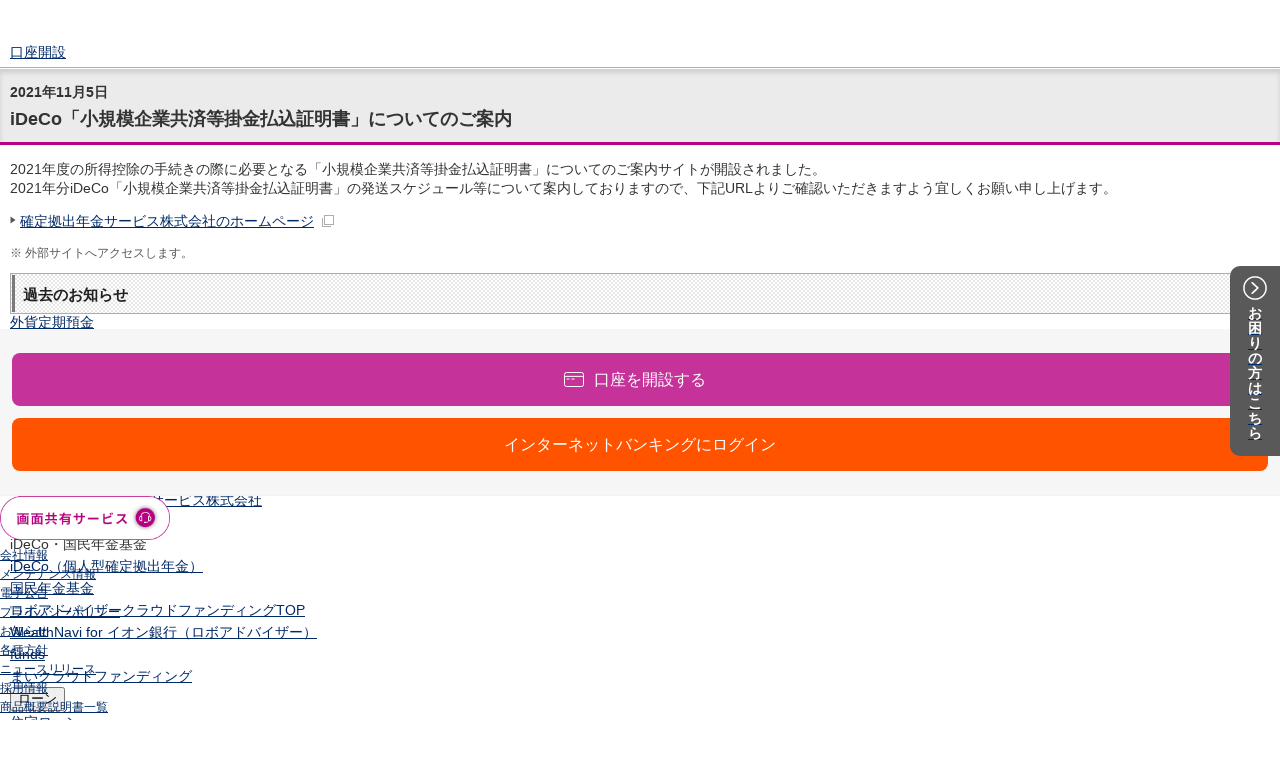

--- FILE ---
content_type: text/html;charset=utf-8
request_url: https://www.aeonbank.co.jp/sp/news/2021/1105_01/
body_size: 8702
content:

<!DOCTYPE HTML>
<html lang="ja">
<head>
<meta charset="UTF-8"/>
<title>iDeCo「小規模企業共済等掛金払込証明書」についてのご案内｜お知らせ｜イオン銀行</title>
<meta name="description" content="イオン銀行からのお知らせについて掲載しています。"/>
    

<meta name="keywords" content="イオン銀行,イオンバンク,イオン,  お知らせ"/>


<script defer="defer" type="text/javascript" src="https://rum.hlx.page/.rum/@adobe/helix-rum-js@%5E2/dist/micro.js" data-routing="env=prod,tier=publish,ams=Aeon Bank Ltd" integrity="" crossorigin="anonymous" data-enhancer-version="" data-enhancer-hash=""></script>
<link rel="canonical" href="https://www.aeonbank.co.jp/news/2021/1105_01.html"/>

<!-- AEON BANK: OGP Tags -->
<meta property="og:title" content="iDeCo「小規模企業共済等掛金払込証明書」についてのご案内"/>
<meta property="og:type" content="website"/>
<meta property="og:url" content="https://www.aeonbank.co.jp/sp/news/2021/1105_01/"/>
<meta property="og:site_name"/>
<meta property="og:description" content="イオン銀行からのお知らせについて掲載しています。"/>
<meta property="og:image" content="https://www.aeonbank.co.jp/common/aeon_logo.png"/>
<!-- AEON BANK: OGP Tags -->

<link rel="stylesheet" href="//fonts.googleapis.com/icon?family=Material+Icons"/>


    
    
<link rel="stylesheet" href="/etc.clientlibs/abk/components/content/list/clientlibs/site.min.css" type="text/css">
<link rel="stylesheet" href="/etc.clientlibs/abk/components/container/abk-layout-container/clientlibs/site.min.css" type="text/css">
<link rel="stylesheet" href="/etc.clientlibs/abk/clientlibs/clientlib-base.min.css" type="text/css">







	
        <!-- AEON BANK: After head tag section -->
        <!-- Template -->
        <meta http-equiv="Content-Type" content="text/html; charset=UTF-8">

<meta name="viewport" content="width=device-width, user-scalable=no, maximum-scale=1">
<link rel="preconnect" href="https://fonts.googleapis.com">
<link rel="preconnect" href="https://fonts.gstatic.com" crossorigin>
<link href="https://fonts.googleapis.com/css2?family=Noto+Sans+JP:wght@100..900&display=swap" rel="stylesheet">
<link href="https://fonts.googleapis.com/css2?family=Inter:ital,opsz,wght@0,14..32,100..900;1,14..32,100..900&display=swap" rel="stylesheet">
<link rel="stylesheet" href="/sp/shared/css/aeon_style.css" media="all">
<link rel="stylesheet" href="/sp/shared/css/print.css" media="print">
<link rel="stylesheet" href="/sp/shared/css/master_old.css" media="all">
<link rel="stylesheet" href="//fonts.googleapis.com/icon?family=Material+Icons">
<script src="/sp/shared/js/jquery.js"></script>
<script src="/shared/js/jquery.easing.1.3.js"></script>
<script src="/sp/shared/js/run.js"></script>
<script src="/sp/shared/js/top.js"></script>
<script src="/sp/shared/js/jquery.flexslider.js"></script>
<script>
$(function(){

  if (document.querySelector('#header')) {
    var nav = $('#header');
    var offset = nav.offset();
    $(window).scroll(function () {

      if($(window).scrollTop() > offset.top) {
        nav.addClass('fixed');
      } else {
      nav.removeClass('fixed');
      }
    });
  }
});

$(function() {
  var topBtn = $('.link-pagetop'); 
  topBtn.hide();
  //スクロールが100に達したらボタン表示
  $(window).scroll(function () {
    if ($(this).scrollTop() > 100) {
      topBtn.fadeIn();
    } else {
      topBtn.fadeOut();
    }
  });
  //スクロールしてトップ
    topBtn.click(function () {
    $('body,html').animate({
      scrollTop: 0
    }, 1000,"easeOutExpo");
    return false;
    });
});
$(function() {
 var headerHight = 52; //ヘッダの高さ
 $('a[href^=#anc],a[href^=#point]').click(function(){
     var href= $(this).attr("href");
     var target = $(href == "#" || href == "" ? 'html' : href);
     var position = target.offset().top-headerHight; //ヘッダの高さ分位置をずらす
     $("html, body").animate({scrollTop:position}, 500, "swing");
        return false;
   });
});
</script>
<script src="https://sai-apps.ai-x-supporter.com/aeonbank_box_1258/app.js" charset="UTF-8" defer></script>
<script src="//assets.adobedtm.com/fb30409df783308a17736376e2b7bc58145c6e50/satelliteLib-15d7aac23eec32703401a22a8f54ccfb998bab0d.js"></script>
        <!-- Template -->
        <!-- Page -->
        
        <!-- Page -->
        <!-- AEON BANK: After head tag section -->
        
        
    
    <meta name="template" content="abk-sp-personal-menu2"/>
    <meta name="viewport" content="width=device-width, initial-scale=1"/>
    

    

    
    
    

    

    
    
    

    
    
    	<!-- AEON BANK: Before head tag section -->
        <!-- Template -->
        <link rel="stylesheet" href="/app-files/css/base.css">
<link rel="stylesheet" href="/app-files/css/navigation_sp.css">
        <!-- Template -->
        <!-- Page -->
        <meta name="author" content="">





















        <!-- Page -->
        <!-- AEON BANK: Before head tag section -->   
	
</head>
    <body id="sp" data-cmp-data-layer-enabled>
        
		<!-- AEON BANK: After body tag section -->
            <!-- Template -->
            <div id="wrap">
            <!-- Template -->
            <!-- Page -->
            
            <!-- Page -->      
            <!-- AEON BANK: After body tag section -->
        

        
        
            




            



            
<div class="root container responsivegrid">

    
    
    
    <div id="container-8a9dcd107d" class="cmp-container">
        
        <div class="experiencefragment">
<div id="experiencefragment-47e5766175" class="cmp-experiencefragment cmp-experiencefragment--header">


    
    <div id="container-bb665baf53" class="cmp-container">
        


<div class="aem-Grid aem-Grid--12 aem-Grid--default--12 ">
    
    <div class="freehtml aem-GridColumn aem-GridColumn--default--12">

     <div>
     <div id="header"></div>
<header id="common-header" class="Header">
  <div class="Header__inner">
    <div class="Header__head">
      <div class="Header__head__inner">
        <div class="header-logo"><a href="/" class="header-logo__type"><img src="/app-files/img/logo_01.svg" alt="イオン銀行" width="156" height="30"></a></div>
        <div class="header-utility">
          <div class="header-snav">
            <ul class="header-snav__list">
              <li><a href="/account/" class="header-snav__type--account">口座開設</a></li>
              <li><a href="/login/ib_02.html" target="_blank" rel="noopener" class="header-snav__type--login">ログイン</a></li>
            </ul>
          </div>
          <div class="header-assist">
            <div class="header-chat">
                <a class="header-chat__link" href="javascript:void(0);" onclick="document.getElementById('bedore-webagent-inner').contentWindow.document.getElementById('launcher').click();">チャット</a>
            </div>
            <div class="header-search js-header-clone__search">
              <div class="sai-search-wrap">
                <div class="sai-embed">
                  <div id="sai-search-box-app"></div>
                </div>
              </div>
            </div>
            <div class="header-menu-trigger">
              <button type="button" class="header-menu-trigger__button js-header-menu__trigger" aria-expanded="false" aria-controls="nav-menu"><span class="header-menu-trigger__button__label">メニュー</span></button>
            </div>
          </div>
        </div>
      </div>
    </div>
    <div class="Header__body">
      <div class="Header__body__inner">
        <nav class="header-gnav js-header-gnav js-header-clone__body">
          <ul class="header-gnav__list">
            <li class="js-header-gnav__list" data-gnav-current="products">
              <div class="header-gnav__type-wrap">
                <button type="button" class="header-gnav__type--toggle header-gnav__type--products js-header-gnav__trigger" aria-expanded="false" aria-controls="nav-products"><span class="header-gnav__type__label">商品・サービス</span></button>
              </div>
              <div id="nav-products" class="header-megamenu js-header-gnav__megamenu" aria-hidden="true">
                <div class="header-megamenu__inner">
                  <ul class="header-megamenu__menu-list">
                    <li class="header-megamenu__menu-list__item js-gnav-accordion">
                      <button class="header-megamenu__menu-list__button js-header-snav__trigger js-gnav-accordion__trigger js-header-snav__display" aria-expanded="false" aria-controls="snav-products01"><span class="header-megamenu__menu-list__button__label">預金</span></button>
                      <div id="snav-products01" class="header-megamenu__submenu js-header-snav__menu js-gnav-accordion__panel" aria-hidden="true">
                        <div class="header-megamenu__column" data-link-col="2">
                            <div class="header-megamenu__column__item">
                              <p class="header-megamenu__title"><a href="/saving/" class="header-megamenu__menu-list__button__label">円預金<span>TOP</span></a></p>
                              <ul class="header-megamenu__link-list">
                                <li><a href="/saving/deposit/" class="header-megamenu__link-list__type"><span class="header-megamenu__link-list__label">普通預金</span></a></li>
                                <li><a href="/saving/super_time_deposit/" class="header-megamenu__link-list__type"><span class="header-megamenu__link-list__label">定期預金</span></a></li>
                                <li><a href="/saving/installment_deposit/" class="header-megamenu__link-list__type"><span class="header-megamenu__link-list__label">積立式定期預金</span></a></li>
                              </ul>
                            </div>
                            <div class="header-megamenu__column__item">
                              <p class="header-megamenu__title"><a href="/foreign_deposit/" class="header-megamenu__menu-list__button__label">外貨預金<span>TOP</span></a></p>
                              <ul class="header-megamenu__link-list">
                                <li><a href="/foreign_deposit/ordinary_deposit/" class="header-megamenu__link-list__type"><span class="header-megamenu__link-list__label">外貨普通預金</span></a></li>
                                <li><a href="/foreign_deposit/time_deposit/" class="header-megamenu__link-list__type"><span class="header-megamenu__link-list__label">外貨定期預金</span></a></li>
                                <li><a href="/foreign_deposit/installment_deposit/" class="header-megamenu__link-list__type"><span class="header-megamenu__link-list__label">外貨普通預金積立</span></a></li>
                              </ul>
                            </div>
                          </div>
                      </div>
                    </li>
                    <li class="header-megamenu__menu-list__item js-gnav-accordion">
                      <button class="header-megamenu__menu-list__button js-header-snav__trigger js-gnav-accordion__trigger" aria-expanded="false" aria-controls="snav-products02"><span class="header-megamenu__menu-list__button__label">資産運用</span></button>
                      <div id="snav-products02" class="header-megamenu__submenu js-header-snav__menu js-gnav-accordion__panel" aria-hidden="true">
                        <div class="header-megamenu__column" data-link-col="4">
                            <div class="header-megamenu__column__item">
                              <p class="header-megamenu__title"><a href="/investment/" class="header-megamenu__menu-list__button__label">投資信託<span>TOP</span></a></p>
                              <ul class="header-megamenu__link-list">
                                <li><a href="/investment/flow/" class="header-megamenu__link-list__type"><span class="header-megamenu__link-list__label">証券口座開設</span></a></li>
                                <li><a href="/investment/automatic_installment/" class="header-megamenu__link-list__type"><span class="header-megamenu__link-list__label">投信つみたて</span></a></li>
                                <li><a href="/investment/isa/" class="header-megamenu__link-list__type"><span class="header-megamenu__link-list__label">NISA</span></a></li>
                              </ul>
                            </div>
                            <div class="header-megamenu__column__item">
                              <p class="header-megamenu__title link-none">金銭信託</p>
                              <ul class="header-megamenu__link-list">
                                <li><a href="/moneytrust_afs/" class="header-megamenu__link-list__type"><span class="header-megamenu__link-list__label">イオンフィナンシャルサービス株式会社</span></a></li>
                                <li><a href="/moneytrust/" class="header-megamenu__link-list__type"><span class="header-megamenu__link-list__label">利回りの賢人</span></a></li>
                              </ul>
                            </div>
                            <div class="header-megamenu__column__item">
                              <p class="header-megamenu__title link-none">iDeCo・国民年金基金</p>
                              <ul class="header-megamenu__link-list">
                                <li><a href="/ideco/" class="header-megamenu__link-list__type"><span class="header-megamenu__link-list__label">iDeCo（個人型確定拠出年金）</span></a></li>
                                <li><a href="/ideco/nenkin/" class="header-megamenu__link-list__type"><span class="header-megamenu__link-list__label">国民年金基金</span></a></li>
                              </ul>
                            </div>
                            <div class="header-megamenu__column__item">
                              <p class="header-megamenu__title"><a href="/roboadvisor_crowdfunding/" class="header-megamenu__menu-list__button__label d-inblo">ロボアドバイザークラウドファンディング<span class="d-inline">TOP</span></a></p>
                              <ul class="header-megamenu__link-list">
                                <li><a href="/wealthnavi/" class="header-megamenu__link-list__type"><span class="header-megamenu__link-list__label">WealthNavi for イオン銀行（ロボアドバイザー）</span></a></li>
                                <li><a href="/crowdfunding/to_funds01/" target="_blank" class="header-megamenu__link-list__type"><span class="header-megamenu__link-list__label">funds</span></a></li>
                                <li><a href="/crowdfunding/to_mycrowdfunding01/" target="_blank" class="header-megamenu__link-list__type"><span class="header-megamenu__link-list__label">まいクラウドファンディング</span></a></li>
                              </ul>
                            </div>
                          </div>
                      </div>
                    </li>
                    <li class="header-megamenu__menu-list__item js-gnav-accordion">
                      <button class="header-megamenu__menu-list__button js-header-snav__trigger js-gnav-accordion__trigger" aria-expanded="false" aria-controls="snav-products03"><span class="header-megamenu__menu-list__button__label">ローン</span></button>
                      <div id="snav-products03" class="header-megamenu__submenu js-header-snav__menu js-gnav-accordion__panel" aria-hidden="true">
                        <ul class="header-megamenu__link-list" data-link-col="4">
                          <li>
                            <a href="/housing_loan/" class="header-megamenu__link-list__type"><span class="header-megamenu__link-list__label">住宅ローン</span></a>
                          </li>
                          <li>
                            <a href="/loan/card_loan/" class="header-megamenu__link-list__type"><span class="header-megamenu__link-list__label">カードローン</span></a>
                          </li>
                          <li>
                            <a href="/loan/" class="header-megamenu__link-list__type"><span class="header-megamenu__link-list__label">目的別ローン</span></a>
                          </li>
                        </ul>
                      </div>
                    </li>
                    <li class="header-megamenu__menu-list__item js-gnav-accordion">
                      <button class="header-megamenu__menu-list__button js-header-snav__trigger js-gnav-accordion__trigger" aria-expanded="false" aria-controls="snav-products04"><span class="header-megamenu__menu-list__button__label">保険</span></button>
                      <div id="snav-products04" class="header-megamenu__submenu js-header-snav__menu js-gnav-accordion__panel" aria-hidden="true">
                        <div class="header-megamenu__column" data-link-col="1">
                            <div class="header-megamenu__column__item">
                              <p class="header-megamenu__title"><a href="/insurance/" class="header-megamenu__menu-list__button__label">保険<span>TOP</span></a></p>
                              <ul class="header-megamenu__link-list">
                                <li><a href="/insurance/lineup/pension/" class="header-megamenu__link-list__type"><span class="header-megamenu__link-list__label">個人年金保険</span></a></li>
                                <li><a href="/insurance/lineup/medical/" class="header-megamenu__link-list__type"><span class="header-megamenu__link-list__label">医療保険</span></a></li>
                                <li><a href="/insurance/lineup/cancer/" class="header-megamenu__link-list__type"><span class="header-megamenu__link-list__label">がん保険</span></a></li>
                                <li><a href="/insurance/lineup/disability/" class="header-megamenu__link-list__type"><span class="header-megamenu__link-list__label">就業不能保険</span></a></li>
                                <li><a href="/insurance/lineup/dementia/" class="header-megamenu__link-list__type"><span class="header-megamenu__link-list__label">認知症保険</span></a></li>
                                <li><a href="/insurance/lineup/travel/" class="header-megamenu__link-list__type"><span class="header-megamenu__link-list__label">海外旅行保険</span></a></li>
                                <li><a href="/insurance/lineup/domestic_travel/" class="header-megamenu__link-list__type"><span class="header-megamenu__link-list__label">国内旅行傷害保険</span></a></li>
                                <li><a href="/insurance/lineup/smartphone/" class="header-megamenu__link-list__type"><span class="header-megamenu__link-list__label">スマホ保険</span></a></li>
                                <li><a href="/insurance/lineup/injury/" class="header-megamenu__link-list__type"><span class="header-megamenu__link-list__label">傷害保険</span></a></li>
                                <li><a href="/insurance/lineup/care/" class="header-megamenu__link-list__type"><span class="header-megamenu__link-list__label">介護保険</span></a></li>
                              </ul>
                            </div>
                          </div>
                      </div>
                    </li>
                    <li class="header-megamenu__menu-list__item js-gnav-accordion">
                      <button class="header-megamenu__menu-list__button js-header-snav__trigger js-gnav-accordion__trigger" aria-expanded="false" aria-controls="snav-products05"><span class="header-megamenu__menu-list__button__label">カード</span></button>
                      <div id="snav-products05" class="header-megamenu__submenu js-header-snav__menu js-gnav-accordion__panel" aria-hidden="true">
                        <ul class="header-megamenu__link-list" data-link-col="4">
                          <li>
                            <a href="/aeoncard/" class="header-megamenu__link-list__type"><span class="header-megamenu__link-list__label">クレジットカード</span></a>
                          </li>
                          <li>
                            <a href="/debit/" class="header-megamenu__link-list__type"><span class="header-megamenu__link-list__label">デビットカード</span></a>
                          </li>
                        </ul>
                      </div>
                    </li>
                    <li>
                      <a href="/direct/" class="header-megamenu__menu-list__type no-accordion"><span class="header-megamenu__menu-list__label">インターネットバンキング</span></a>
                    </li>
                    <li class="header-megamenu__menu-list__item js-gnav-accordion">
                      <button class="header-megamenu__menu-list__button js-header-snav__trigger js-gnav-accordion__trigger" aria-expanded="false" aria-controls="snav-products06"><span class="header-megamenu__menu-list__button__label">アプリ</span></button>
                      <div id="snav-products06" class="header-megamenu__submenu js-header-snav__menu js-gnav-accordion__panel" aria-hidden="true">
                        <div class="header-megamenu__column" data-link-col="2">
                            <div class="header-megamenu__column__item">
                              <p class="header-megamenu__title"><a href="/applist/" class="header-megamenu__menu-list__button__label">イオン銀行アプリ<span>TOP</span></a></p>
                              <ul class="header-megamenu__link-list">
                                <li><a href="/app/" class="header-megamenu__link-list__type"><span class="header-megamenu__link-list__label">通帳アプリ</span></a></li>
                                <li><a href="/payment/pay_b/" class="header-megamenu__link-list__type"><span class="header-megamenu__link-list__label">イオン銀行PayB</span></a></li>
                              </ul>
                            </div>
                            <div class="header-megamenu__column__item">
                              <p class="header-megamenu__title link-none">イオングループアプリ</p>
                              <ul class="header-megamenu__link-list">
                                <li><a href="/link/iaeon/" target="_blank" class="header-megamenu__link-list__type"><span class="header-megamenu__link-list__label">iAEON</span></a></li>
                                <li><a href="/link/kurashi_wallet/" target="_blank" class="header-megamenu__link-list__type"><span class="header-megamenu__link-list__label">イオンウォレット</span></a></li>
                                <li><a href="/link/aeonpay/" target="_blank" class="header-megamenu__link-list__type"><span class="header-megamenu__link-list__label">AEON Pay</span></a></li>
                              </ul>
                            </div>
                          </div>
                      </div>
                    </li>
                    <li class="header-megamenu__menu-list__item js-gnav-accordion">
                      <button class="header-megamenu__menu-list__button js-header-snav__trigger js-gnav-accordion__trigger" aria-expanded="false" aria-controls="snav-products07"><span class="header-megamenu__menu-list__button__label">支払・入金・サービス</span></button>
                      <div id="snav-products07" class="header-megamenu__submenu js-header-snav__menu js-gnav-accordion__panel" aria-hidden="true">
                        <div class="header-megamenu__column" data-link-col="2">
                            <div class="header-megamenu__column__item">
                              <p class="header-megamenu__title"><a href="/payment/" class="header-megamenu__menu-list__button__label">支払・入金<span>TOP</span></a></p>
                              <ul class="header-megamenu__link-list">
                                <li><a href="/payment/aeonpay/" class="header-megamenu__link-list__type"><span class="header-megamenu__link-list__label">AEON Pay</span></a></li>
                                <li><a href="/payment/account_transfer/" class="header-megamenu__link-list__type"><span class="header-megamenu__link-list__label">口座振替サービス</span></a></li>
                                <li><a href="/payment/auto_payment/" class="header-megamenu__link-list__type"><span class="header-megamenu__link-list__label">自動入金サービス</span></a></li>
                                <li><a href="/payment/real_payment/" class="header-megamenu__link-list__type"><span class="header-megamenu__link-list__label">WEB即時決済サービス</span></a></li>
                                <li><a href="/payment/immediate_account_transfer/" class="header-megamenu__link-list__type"><span class="header-megamenu__link-list__label">スマホ決済アプリ</span></a></li>
                                <li><a href="/payment/kouei/" class="header-megamenu__link-list__type"><span class="header-megamenu__link-list__label">公営競技</span></a></li>
                              </ul>
                            </div>
                            <div class="header-megamenu__column__item">
                              <p class="header-megamenu__title link-none">サービス</p>
                              <ul class="header-megamenu__link-list">
                                <li><a href="/mystage/" class="header-megamenu__link-list__type"><span class="header-megamenu__link-list__label">Myステージ</span></a></li>
                                <li><a href="/insurance/" class="header-megamenu__link-list__type"><span class="header-megamenu__link-list__label">相続・税務のご相談</span></a></li>
                                <li><a href="/waon/" class="header-megamenu__link-list__type"><span class="header-megamenu__link-list__label">電子マネーWAON</span></a></li>
                                <li><a href="/security/" class="header-megamenu__link-list__type"><span class="header-megamenu__link-list__label">セキュリティ</span></a></li>
                                <li><a href="/invoice/" class="header-megamenu__link-list__type"><span class="header-megamenu__link-list__label">インボイス</span></a></li>
                                <li><a href="/aeonbank/shiryo/shiryo1Page/open/" target="_blank" class="header-megamenu__link-list__type"><span class="header-megamenu__link-list__label">資料請求</span></a></li>
                                <li><a href="/other_service/" class="header-megamenu__link-list__type"><span class="header-megamenu__link-list__label">その他サービス</span></a></li>
                              </ul>
                            </div>
                          </div>
                      </div>
                    </li>
                    <li>
                      <a href="/fee/" class="header-megamenu__menu-list__type no-accordion"><span class="header-megamenu__menu-list__label">手数料</span></a>
                    </li>
                  </ul>
                </div>
              </div>
            </li>
            <li class="js-header-gnav__list" data-gnav-current="interest">
              <div class="header-gnav__type-wrap">
                <a href="/interest/deposit/" target="_blank" rel="noopener" class="header-gnav__type header-gnav__type--interest"><span class="header-gnav__type__label">金利</span></a>
              </div>
            </li>
            <li class="js-header-gnav__list" data-gnav-current="campaign">
              <div class="header-gnav__type-wrap">
                <a href="/campaign/" class="header-gnav__type header-gnav__type--campaign"><span class="header-gnav__type__label">キャンペーン</span></a>
              </div>
            </li>
            <li class="js-header-gnav__list" data-gnav-current="bank">
              <div class="header-gnav__type-wrap">
                <button type="button" class="header-gnav__type--toggle header-gnav__type--bank js-header-gnav__trigger" aria-expanded="false" aria-controls="nav-bank"><span class="header-gnav__type__label">店舗・ATM</span></button>
              </div>
              <div id="nav-bank" class="header-megamenu js-header-gnav__megamenu" aria-hidden="true">
                <div class="header-megamenu__inner">
                  <div class="header-megamenu__heading">
                    <div class="header-megamenu__heading__title">店舗</div>
                  </div>
                  <ul class="header-megamenu__menu-list">
                    <li class="header-megamenu__menu-list__item js-gnav-accordion">
                      <button class="header-megamenu__menu-list__button js-header-snav__trigger js-gnav-accordion__trigger" aria-expanded="false" aria-controls="snav-bank01"><span class="header-megamenu__menu-list__button__label">北海道・東北</span></button>
                      <div id="snav-bank01" class="header-megamenu__submenu js-header-snav__menu js-gnav-accordion__panel" aria-hidden="true">
                        <ul class="header-megamenu__link-list" data-link-col="4">
                          <li><a href="/sp/branch/list/#P1" class="header-megamenu__link-list__type"><span class="header-megamenu__link-list__label">北海道</span></a></li>
                          <li><a href="/sp/branch/list/#P2" class="header-megamenu__link-list__type"><span class="header-megamenu__link-list__label">青森県</span></a></li>
                          <li><a href="/sp/branch/list/#P3" class="header-megamenu__link-list__type"><span class="header-megamenu__link-list__label">岩手県</span></a></li>
                          <li><a href="/sp/branch/list/#P4" class="header-megamenu__link-list__type"><span class="header-megamenu__link-list__label">宮城県</span></a></li>
                          <li><a href="/sp/branch/list/#P5" class="header-megamenu__link-list__type"><span class="header-megamenu__link-list__label">秋田県</span></a></li>
                          <li><a href="/sp/branch/list/#P6" class="header-megamenu__link-list__type"><span class="header-megamenu__link-list__label">山形県</span></a></li>
                          <li><a href="/sp/branch/list/#P7" class="header-megamenu__link-list__type"><span class="header-megamenu__link-list__label">福島県</span></a></li>
                        </ul>
                      </div>
                    </li>
                    <li class="header-megamenu__menu-list__item js-gnav-accordion">
                      <button class="header-megamenu__menu-list__button js-header-snav__trigger js-gnav-accordion__trigger js-header-snav__display" aria-expanded="false" aria-controls="snav-bank02"><span class="header-megamenu__menu-list__button__label">関東／北陸・甲信越</span></button>
                      <div id="snav-bank02" class="header-megamenu__submenu js-header-snav__menu js-gnav-accordion__panel" aria-hidden="true">
                        <ul class="header-megamenu__link-list" data-link-col="4">
                          <li><a href="/sp/branch/list/#P8" class="header-megamenu__link-list__type"><span class="header-megamenu__link-list__label">茨城県</span></a></li>
                          <li><a href="/sp/branch/list/#P9" class="header-megamenu__link-list__type"><span class="header-megamenu__link-list__label">栃木県</span></a></li>
                          <li><a href="/sp/branch/list/#P10" class="header-megamenu__link-list__type"><span class="header-megamenu__link-list__label">群馬県</span></a></li>
                          <li><a href="/sp/branch/list/#P11" class="header-megamenu__link-list__type"><span class="header-megamenu__link-list__label">埼玉県</span></a></li>
                          <li><a href="/sp/branch/list/#P12" class="header-megamenu__link-list__type"><span class="header-megamenu__link-list__label">千葉県</span></a></li>
                          <li><a href="/sp/branch/list/#P13" class="header-megamenu__link-list__type"><span class="header-megamenu__link-list__label">東京都</span></a></li>
                          <li><a href="/sp/branch/list/#P14" class="header-megamenu__link-list__type"><span class="header-megamenu__link-list__label">神奈川県</span></a></li>
                          <li><a href="/sp/branch/list/#P15" class="header-megamenu__link-list__type"><span class="header-megamenu__link-list__label">新潟県</span></a></li>
                          <li><a href="/sp/branch/list/#P16" class="header-megamenu__link-list__type"><span class="header-megamenu__link-list__label">富山県</span></a></li>
                          <li><a href="/sp/branch/list/#P17" class="header-megamenu__link-list__type"><span class="header-megamenu__link-list__label">石川県</span></a></li>
                          <li><a href="/sp/branch/list/#P19" class="header-megamenu__link-list__type"><span class="header-megamenu__link-list__label">山梨県</span></a></li>
                          <li><a href="/sp/branch/list/#P20" class="header-megamenu__link-list__type"><span class="header-megamenu__link-list__label">長野県</span></a></li>
                        </ul>
                      </div>
                    </li>
                    <li class="header-megamenu__menu-list__item js-gnav-accordion">
                      <button class="header-megamenu__menu-list__button js-header-snav__trigger js-gnav-accordion__trigger" aria-expanded="false" aria-controls="snav-bank03"><span class="header-megamenu__menu-list__button__label">東海／近畿</span></button>
                      <div id="snav-bank03" class="header-megamenu__submenu js-header-snav__menu js-gnav-accordion__panel" aria-hidden="true">
                        <ul class="header-megamenu__link-list" data-link-col="4">
                          <li><a href="/sp/branch/list/#P21" class="header-megamenu__link-list__type"><span class="header-megamenu__link-list__label">岐阜県</span></a></li>
                          <li><a href="/sp/branch/list/#P22" class="header-megamenu__link-list__type"><span class="header-megamenu__link-list__label">静岡県</span></a></li>
                          <li><a href="/sp/branch/list/#P23" class="header-megamenu__link-list__type"><span class="header-megamenu__link-list__label">愛知県</span></a></li>
                          <li><a href="/sp/branch/list/#P24" class="header-megamenu__link-list__type"><span class="header-megamenu__link-list__label">三重県</span></a></li>
                          <li><a href="/sp/branch/list/#P25" class="header-megamenu__link-list__type"><span class="header-megamenu__link-list__label">滋賀県</span></a></li>
                          <li><a href="/sp/branch/list/#P26" class="header-megamenu__link-list__type"><span class="header-megamenu__link-list__label">京都府</span></a></li>
                          <li><a href="/sp/branch/list/#P27" class="header-megamenu__link-list__type"><span class="header-megamenu__link-list__label">大阪府</span></a></li>
                          <li><a href="/sp/branch/list/#P28" class="header-megamenu__link-list__type"><span class="header-megamenu__link-list__label">兵庫県</span></a></li>
                          <li><a href="/sp/branch/list/#P29" class="header-megamenu__link-list__type"><span class="header-megamenu__link-list__label">奈良県</span></a></li>
                          <li><a href="/sp/branch/list/#P30" class="header-megamenu__link-list__type"><span class="header-megamenu__link-list__label">和歌山県</span></a></li>
                        </ul>
                      </div>
                    </li>
                    <li class="header-megamenu__menu-list__item js-gnav-accordion">
                      <button class="header-megamenu__menu-list__button js-header-snav__trigger js-gnav-accordion__trigger" aria-expanded="false" aria-controls="snav-bank04"><span class="header-megamenu__menu-list__button__label">中国／四国</span></button>
                      <div id="snav-bank04" class="header-megamenu__submenu js-header-snav__menu js-gnav-accordion__panel" aria-hidden="true">
                        <ul class="header-megamenu__link-list" data-link-col="4">
                          <li><a href="/sp/branch/list/#P33" class="header-megamenu__link-list__type"><span class="header-megamenu__link-list__label">岡山県</span></a></li>
                          <li><a href="/sp/branch/list/#P34" class="header-megamenu__link-list__type"><span class="header-megamenu__link-list__label">広島県</span></a></li>
                          <li><a href="/sp/branch/list/#P36" class="header-megamenu__link-list__type"><span class="header-megamenu__link-list__label">徳島県</span></a></li>
                          <li><a href="/sp/branch/list/#P37" class="header-megamenu__link-list__type"><span class="header-megamenu__link-list__label">香川県</span></a></li>
                          <li><a href="/sp/branch/list/#P38" class="header-megamenu__link-list__type"><span class="header-megamenu__link-list__label">愛媛県</span></a></li>
                          <li><a href="/sp/branch/list/#P39" class="header-megamenu__link-list__type"><span class="header-megamenu__link-list__label">高知県</span></a></li>
                        </ul>
                      </div>
                    </li>
                    <li class="header-megamenu__menu-list__item js-gnav-accordion">
                      <button class="header-megamenu__menu-list__button js-header-snav__trigger js-gnav-accordion__trigger" aria-expanded="false" aria-controls="snav-bank05"><span class="header-megamenu__menu-list__button__label">九州・沖縄</span></button>
                      <div id="snav-bank05" class="header-megamenu__submenu js-header-snav__menu js-gnav-accordion__panel" aria-hidden="true">
                        <ul class="header-megamenu__link-list" data-link-col="4">
                          <li><a href="/sp/branch/list/#P40" class="header-megamenu__link-list__type"><span class="header-megamenu__link-list__label">福岡県</span></a></li>
                          <li><a href="/sp/branch/list/#P43" class="header-megamenu__link-list__type"><span class="header-megamenu__link-list__label">熊本県</span></a></li>
                          <li><a href="/sp/branch/list/#P45" class="header-megamenu__link-list__type"><span class="header-megamenu__link-list__label">宮崎県</span></a></li>
                          <li><a href="/sp/branch/list/#P46" class="header-megamenu__link-list__type"><span class="header-megamenu__link-list__label">鹿児島県</span></a></li>
                          <li><a href="/sp/branch/list/#P47" class="header-megamenu__link-list__type"><span class="header-megamenu__link-list__label">沖縄県</span></a></li>
                        </ul>
                      </div>
                    </li>
                    <li><a href="/sp/branch/list/#P48" class="header-megamenu__menu-list__type"><span class="header-megamenu__menu-list__label">オンライン相談専用</span></a></li>
                  </ul>
                  <div class="header-megamenu__heading">
                    <div class="header-megamenu__heading__title">ATM</div>
                  </div>
                  <ul class="header-megamenu__menu-list">
                    <li><a href="/atm/" class="header-megamenu__menu-list__type"><span class="header-megamenu__menu-list__label">ATMサービス</span></a></li>
                    <li><a href="https://map.aeonbank.co.jp/aeonbank/" target="_blank" rel="noopener" class="header-megamenu__menu-list__type"><span class="header-megamenu__menu-list__label">ATM検索</span></a></li>
                  </ul>
                </div>
              </div>
            </li>
            <li class="js-header-gnav__list" data-gnav-current="pamphlet">
              <div class="header-gnav__type-wrap">
                  <a href="/inquiry/support/" rel="noopener" class="header-gnav__type header-gnav__type--support"><span class="header-gnav__type__label">お客さまサポート</span></a>
                </div>
            </li>
          </ul>
        </nav>
      </div>
    </div>
    <div class="Header__foot">
      <div id="nav-menu" class="header-menu-panel js-header-menu__megamenu" aria-hidden="true">
        <div class="header-menu-panel__inner">
          <div class="header-menu-panel__body js-header-menu__container"></div>
          <div class="header-sp-item">
            <div class="header-sp-item__list">
                <a class="header-sp-item__link" href="/column/" target="_blank">タマルWeb</a>
            </div>
            <div class="header-sp-item__list">
                <a class="header-sp-item__link" href="/news/seminar/" target="_blank">セミナー</a>
            </div>
            <div class="header-sp-item__list">
              <a class="header-sp-item__link" href="/security/">安全にご利用いただくために</a>
            </div>
            <div class="header-sp-item__list">
              <a class="header-sp-item__link" href="/book/" target="_blank">パンフレット</a>
            </div>
            <div class="header-sp-item__list">
              <a class="header-sp-item__link" href="/company/">会社情報</a>
            </div>
            <div class="header-sp-item__list">
              <a class="header-sp-item__link" href="/company/release/">ニュースリリース</a>
            </div>
            <div class="header-sp-item__list">
              <a class="header-sp-item__link" href="/business/" target="_blank">法人のお客さま</a>
            </div>
          </div>
        </div>
      </div>
    </div>
  </div>
</header>
     </div>



    


</div>

    
</div>

    </div>

    
</div>

    
</div>
<div class="responsivegrid">


<div class="aem-Grid aem-Grid--12 aem-Grid--default--12 ">
    
    <div class="freehtml aem-GridColumn aem-GridColumn--default--12">

     <div>
     <!-- /Header -->

<div id="container">

<div id="maincol">
<h1 class="hdg-lv01"><span><span class="date">2021年11月5日</span><br>
iDeCo「小規模企業共済等掛金払込証明書」についてのご案内</span></h1>
<p>2021年度の所得控除の手続きの際に必要となる「小規模企業共済等掛金払込証明書」についてのご案内サイトが開設されました。<br>2021年分iDeCo「小規模企業共済等掛金払込証明書」の発送スケジュール等について案内しておりますので、下記URLよりご確認いただきますよう宜しくお願い申し上げます。</p>
<p class="link-01"><a href="https://www.dcplan.co.jp/dcpshp/special/paymentcert/index.html" target="_blank">確定拠出年金サービス株式会社のホームページ</a></p>
<p class="notes-01"><span>※</span> 外部サイトへアクセスします。</p>

<!-- 年タブ -->
<div class="js-toggle-01">
<h2 class="sp-hdg-toggle-01"><a href="#"><span>過去のお知らせ</span></a></h2>
<ul class="sp-list-link-01">
<li><a href="/sp/news/2021/">2021年</a></li>
<li><a href="/sp/news/2020/">2020年</a></li>
<li><a href="/sp/news/2019/">2019年</a></li>
<li><a href="/sp/news/2018/">2018年</a></li>
<li><a href="/sp/news/2017/">2017年</a></li>
<li><a href="/sp/news/2016/">2016年</a></li>
<li><a href="/sp/news/2015/">2015年</a></li>
<li><a href="/sp/news/2014/">2014年</a></li>
<li><a href="/sp/news/2013/">2013年</a></li>
<li><a href="/news/2012/" class="icon-pc01">2012年</a></li>
<li><a href="/news/2011/" class="icon-pc01">2011年</a></li>
<li><a href="/news/2010/" class="icon-pc01">2010年</a></li>
<li><a href="/news/2009/" class="icon-pc01">2009年</a></li>
<li><a href="/news/2008/" class="icon-pc01">2008年</a></li>
</ul>
</div>

</div>
</div>

<div class="unit unit-lv2">
<ul class="btn-group">
<li class="item"><a href="/sp/account/" class="btn btn-account">口座を開設する</a></li>
<li class="item"><a href="/sp/login/ib.html" target="_blank" class="btn btn-login">インターネットバンキングにログイン</a></li>
</ul>
</div><!-- /コンバージョンボタン -->

<!-- /Footer -->




     </div>



    


</div>

    
</div>
</div>
<div class="experiencefragment">
<div id="experiencefragment-0fa51679a1" class="cmp-experiencefragment cmp-experiencefragment--footer">


    
    <div id="container-20ebf6f201" class="cmp-container">
        


<div class="aem-Grid aem-Grid--12 aem-Grid--default--12 ">
    
    <div class="freehtml aem-GridColumn aem-GridColumn--default--12">

     <div>
     <footer id="common-footer" class="Footer">
  <div class="Footer__inner">
    <div class="Footer__head">
    <div class="Footer__head__inner footer-pc-hidden">
      <div class="footer-sharing"><a href="/inquiry/screensharingwithdesk/"><img src="/app-files/img/foot-sharing_01.png" width="170" height="44" alt="画面共有サービス"></a></div>
    </div>
    </div>
    <div class="Footer__body">
      <div class="Footer__body__inner">
        <div class="footer-link-column">
          <div class="footer-link-column__item">
            <ul class="footer-link-list">
              <li class="js-footer-link-list" data-order="1"><a href="/company/" class="footer-link-list__type">会社情報</a></li>
              <li class="js-footer-link-list" data-order="3"><a href="/company/disclosure/e_public_notice/" class="footer-link-list__type">電子公告</a></li>
              <li class="js-footer-link-list" data-order="5"><a href="/news/" class="footer-link-list__type">お知らせ</a></li>
              <li class="js-footer-link-list" data-order="7"><a href="/company/release/" class="footer-link-list__type">ニュースリリース</a></li>
              <li class="js-footer-link-list" data-order="11"><a href="/products_list/" class="footer-link-list__type">商品概要説明書一覧</a></li>
              <li class="js-footer-link-list" data-order="16"><a href="/about_site/" class="footer-link-list__type">サイトの利用について</a></li>
              <li class="js-footer-link-list" data-order="18"><a href="/sitemap/" class="footer-link-list__type">サイトマップ</a></li>
              <li class="js-footer-link-list" data-order="20"><a href="/atm/en/" class="footer-link-list__type--blank" target="_blank" rel="noopener">English</a></li>
              <li class="js-footer-link-list pc-hidden" data-order="22"></li>
              <li class="js-footer-link-list pc-hidden" data-order="24"></li>
              <li class="js-footer-link-list pc-hidden" data-order="26"></li>
            </ul>
          </div>
          <div class="footer-link-column__item">
            <ul class="footer-link-list">
              <li class="js-footer-link-list" data-order="13"><a href="/direct/" class="footer-link-list__type">インターネットバンキング</a></li>
              <li class="js-footer-link-list" data-order="15"><a href="/account/blanch_name/" class="footer-link-list__type">支店名について</a></li>
              <li class="js-footer-link-list" data-order="17"><a href="/procedure/" class="footer-link-list__type">各種お手続き</a></li>
              <li class="js-footer-link-list" data-order="19"><a href="https://faq.aeonbank.co.jp/" class="footer-link-list__type">よくあるご質問</a></li>
              <li class="js-footer-link-list" data-order="21"><a href="/inquiry/support/" class="footer-link-list__type">お客さまサポート</a></li>
              <li class="js-footer-link-list" data-order="23"><a href="/security/" class="footer-link-list__type">安全にご利用いただくために</a></li>
              <li class="js-footer-link-list" data-order="25"><a href="/crime/" class="footer-link-list__type">金融犯罪対策</a></li>
              <li class="js-footer-link-list" data-order="27"><a href="/rules/" class="footer-link-list__type">規定集</a></li>
            </ul>
          </div>
          <div class="footer-link-column__item">
            <ul class="footer-link-list">
              <li class="js-footer-link-list" data-order="2"><a href="/maintenance/" class="footer-link-list__type--blank" target="_blank" rel="noopener">メンテナンス情報</a></li>              
              <li class="js-footer-link-list" data-order="4"><a href="/privacy/" class="footer-link-list__type">プライバシーポリシー</a></li>
              <li class="js-footer-link-list" data-order="6"><a href="/other_policy/" class="footer-link-list__type">各種方針</a></li>
              <li class="js-footer-link-list footer-pc-hidden" data-order="9"></li>
              <li class="js-footer-link-list footer-pc-hidden" data-order="10"></li>
              <li class="js-footer-link-list" data-order="8"><a href="/company/recruit/" class="footer-link-list__type--blank" target="_blank" rel="noopener">採用情報</a></li>
              <li class="js-footer-link-list" data-order="12"><a href="/business/" class="footer-link-list__type">法人のお客さま</a></li>
              <li class="js-footer-link-list" data-order="14"><a href="javascript:void(0)" onclick="javascript:window.open('/link/aeoncontact/','_blank','width=730,height=600,scrollbars=yes,toolbars=no,location=yes')" class="footer-link-list__type--blank">イオン銀行とお取引のある企業・事業主のみなさま</a></li>
            </ul>
          </div>
        </div>
        <div class="footer-body-column">
          <div class="footer-body-column__item footer-body-column--copyright">
            <small class="footer-copyright" lang="en">&copy; 2007 AEON Bank,Ltd.</small>
            <span class="footer-code">金融機関コード：0040</span>
          </div>
          <div class="footer-body-column__item footer-sp-hidden">
            <div class="footer-sharing"><a href="/inquiry/screensharingwithdesk/"><img src="/app-files/img/foot-sharing_01.png" width="170" height="44" alt="画面共有サービス"></a></div>
          </div>
        </div>
      </div>
    </div>
    <div class="Footer__foot">
      <div class="Footer__foot__inner">
        <div class="footer-foot-column">
          <div class="footer-foot-column__item">
            <div class="footer-aeon"><img src="/app-files/img/foot-aeon_01.png" width="90" height="27" alt="AEON" class="footer-aeon__image"><a href="/link/sustainability/" target="_blank" rel="noopener"><img src="/app-files/img/foot-sustainability_01.png" width="113" height="24" alt="木を植えています 私たちはイオンです" class="footer-aeon__image"></a></div>
          </div>
          <div class="footer-foot-column__item">
            <ul class="footer-group">
              <li><a href="/link/aeoncom/" target="_blank" rel="noopener">イオンのお買い物情報へ</a></li>
              <li><a href="/link/aboutaeon/" target="_blank" rel="noopener">グループ情報サイトへ</a></li>
            </ul>
          </div>
        </div>
      </div>
    </div>
  </div>
</footer>
     </div>



    


</div>

    
</div>

    </div>

    
</div>

    
</div>

        
    </div>

</div>


            
    
    

    
    
<script src="/etc.clientlibs/clientlibs/granite/jquery/granite/csrf.min.js"></script>
<script src="/etc.clientlibs/core/wcm/components/commons/site/clientlibs/container.min.js"></script>
<script src="/etc.clientlibs/abk/clientlibs/clientlib-base.min.js"></script>






    

    

    
    



    
    

            

        

		
            <!-- AEON BANK: Before body tag section -->
            <!-- Template -->
            </div>
<script src="/app-files/js/base.js"></script>
<script src="/app-files/js/navigation_sp.js"></script>
<script src="/app-files/js/parts.js"></script>
<div class="ga">
  <script type="text/javascript">
    var _gaq = _gaq || [];
    _gaq.push(['_setAccount', 'UA-17881745-1']);
    _gaq.push(['_setDomainName', 'aeonbank.co.jp']);
    _gaq.push(['_trackPageview']);

    (function () {
      var ga = document.createElement('script'); ga.type = 'text/javascript'; ga.async = true;
      ga.src = ('https:' == document.location.protocol ? 'https://ssl' : 'http://www') + '.google-analytics.com/ga.js';
      var s = document.getElementsByTagName('script')[0]; s.parentNode.insertBefore(ga, s);
    })();
  </script>
  <!-- Google Code for TOP&#12506;&#12540;&#12472;&#35370;&#21839; Remarketing List -->
  <script type="text/javascript">
    /* <![CDATA[ */
    var google_conversion_id = 969790862;
    var google_conversion_language = "en";
    var google_conversion_format = "3";
    var google_conversion_color = "666666";
    var google_conversion_label = "HDSiCPrb7wIQjqu3zgM";
    var google_conversion_value = 0;
  /* ]]> */
  </script>
  <script type="text/javascript" src="//www.googleadservices.com/pagead/conversion.js">
  </script>
  <noscript>
    <div style="display:inline;">
      <img height="1" width="1" style="border-style:none;" alt="" src="//www.googleadservices.com/pagead/conversion/969790862/?label=HDSiCPrb7wIQjqu3zgM&amp;guid=ON&amp;script=0"/>
    </div>
  </noscript>
</div>

<script type="text/javascript">
  (function () {
    var tagjs = document.createElement("script");
    var s = document.getElementsByTagName("script")[0];
    tagjs.async = true;
    tagjs.src = "//s.yjtag.jp/tag.js#site=twwLRfp&referrer=" + encodeURIComponent(document.location.href) + "";
    s.parentNode.insertBefore(tagjs, s);
  }());
</script>
<noscript>
  <iframe src="//b.yjtag.jp/iframe?c=twwLRfp" width="1" height="1" frameborder="0" scrolling="no" marginheight="0"
    marginwidth="0"></iframe>
</noscript>

<script type="text/javascript">_satellite.pageBottom();</script>
            <!-- Template -->
            <!-- Page -->
            
            <!-- Page -->      
            <!-- AEON BANK: Before body tag section -->
		        
    </body>
</html>


--- FILE ---
content_type: text/css
request_url: https://www.aeonbank.co.jp/sp/shared/css/print.css
body_size: -120
content:

@charset "utf-8";

#float-btm-nav,
.tm-unique_search{
display: none;
}





--- FILE ---
content_type: application/x-javascript;charset=utf-8
request_url: https://adobe.aeonbank.co.jp/id?d_visid_ver=4.6.0&d_fieldgroup=A&mcorgid=FE7034FA53D24F140A490D44%40AdobeOrg&mid=61278598703449102723219848971989957380&ts=1768724979942
body_size: -38
content:
{"mid":"61278598703449102723219848971989957380"}

--- FILE ---
content_type: application/x-javascript;charset=utf-8
request_url: https://adobe.aeonbank.co.jp/b/ss/aeonbankaeonbankprod/10/JS-2.20.0-LEWM/s07496105045212?AQB=1&ndh=1&pf=1&callback=s_c_il[1].doPostbacks&et=1&t=18%2F0%2F2026%208%3A29%3A40%200%200&d.&nsid=0&jsonv=1&.d&sdid=60500F62ED262730-65F4DA13E0F8AB9E&mid=61278598703449102723219848971989957380&ce=UTF-8&cdp=3&pageName=www.aeonbank.co.jp%3Asp%3Anews%3A2021%3A1105_01%3Aindex&g=https%3A%2F%2Fwww.aeonbank.co.jp%2Fsp%2Fnews%2F2021%2F1105_01%2F&cc=JPY&ch=www.aeonbank.co.jp&c1=www.aeonbank.co.jp%2Fsp%2Fnews%2F2021%2F1105_01%2F&v1=www.aeonbank.co.jp%2Fsp%2Fnews%2F2021%2F1105_01%2F&c2=D%3Dv2&v2=www.aeonbank.co.jp&c3=D%3Dv3&v3=www.aeonbank.co.jp%3Asp&c4=D%3Dv4&v4=www.aeonbank.co.jp%3Asp%3Anews&c5=D%3Dv5&v5=www.aeonbank.co.jp%3Asp%3Anews%3A2021&c6=D%3Dv6&v6=https%3A%2F%2Fwww.aeonbank.co.jp%2Fsp%2Fnews%2F2021%2F1105_01%2F&c7=D%3Dv7&v7=https%3A%2F%2Fwww.aeonbank.co.jp%2Fsp%2Fnews%2F2021%2F1105_01%2F&c8=D%3Dv8&c10=%2C0%2C0%2C0%2C0%2C0%2C0%2C0%2C0%2C&c11=D%3Dv15&v11=D%3Dv15&v12=D%3Dv15&c15=D%3Dv15&v16=D%3Dv15&c17=D%3Dv17&c25=D%3Dv25&c26=New&v26=New&c27=1&v27=1&c28=First%20Visit&v28=First%20Visit&c29=D%3Dv29&v29=01&c33=iDeCo%E3%80%8C%E5%B0%8F%E8%A6%8F%E6%A8%A1%E4%BC%81%E6%A5%AD%E5%85%B1%E6%B8%88%E7%AD%89%E6%8E%9B%E9%87%91%E6%89%95%E8%BE%BC%E8%A8%BC%E6%98%8E%E6%9B%B8%E3%80%8D%E3%81%AB%E3%81%A4%E3%81%84%E3%81%A6%E3%81%AE%E3%81%94%E6%A1%88%E5%86%85&v41=iDeCo%E3%80%8C%E5%B0%8F%E8%A6%8F%E6%A8%A1%E4%BC%81%E6%A5%AD%E5%85%B1%E6%B8%88%E7%AD%89%E6%8E%9B%E9%87%91%E6%89%95%E8%BE%BC%E8%A8%BC%E6%98%8E%E6%9B%B8%E3%80%8D%E3%81%AB%E3%81%A4%E3%81%84%E3%81%A6%E3%81%AE%E3%81%94%E6%A1%88%E5%86%85&c43=D%3Dv43&v43=1&c57=D%3Dmid&v57=D%3Dmid&c68=D%3Dv68&v68=2026%2F01%2F18%2008%3A29%3A40&c72=D%3Dv72&v72=5%3A29%20PM%7CSunday&c73=D%3Dv73&v73=D%3DUser-Agent&c74=D%3Dv74&v74=D%3Dr&c75=D%3Dv75&v75=2.20.0_demo&s=1280x720&c=24&j=1.6&v=N&k=Y&bw=1280&bh=720&mcorgid=FE7034FA53D24F140A490D44%40AdobeOrg&AQE=1
body_size: -219
content:
if(s_c_il[1].doPostbacks)s_c_il[1].doPostbacks({"status":"SUCCESS","mid":"61278598703449102723219848971989957380"});


--- FILE ---
content_type: image/svg+xml
request_url: https://www.aeonbank.co.jp/sp/shared/images/modules/icon_account.svg
body_size: 284
content:
<?xml version="1.0" encoding="UTF-8" standalone="no"?>
<svg width="20px" height="15px" viewBox="0 0 20 15" version="1.1" xmlns="http://www.w3.org/2000/svg" xmlns:xlink="http://www.w3.org/1999/xlink">
    <!-- Generator: Sketch 46.2 (44496) - http://www.bohemiancoding.com/sketch -->
    <title>Group 2</title>
    <desc>Created with Sketch.</desc>
    <defs></defs>
    <g id="Top" stroke="none" stroke-width="1" fill="none" fill-rule="evenodd">
        <g id="Button/fill---icon" transform="translate(-106.000000, -17.000000)" stroke="#FFFFFF">
            <g id="Group-2" transform="translate(106.000000, 17.000000)">
                <rect id="Rectangle" x="0.5" y="0.5" width="19" height="14" rx="2"></rect>
                <polyline id="Line" stroke-linecap="square" points="0.625 4.375 17.6806205 4.375 19.375 4.375"></polyline>
                <polyline id="Line" stroke-linecap="square" points="3 7 4.81926618 7 5 7"></polyline>
                <polyline id="Line" stroke-linecap="square" points="8 7 9.81926618 7 10 7"></polyline>
            </g>
        </g>
    </g>
</svg>

--- FILE ---
content_type: application/javascript
request_url: https://www.aeonbank.co.jp/sp/shared/js/top.js
body_size: 2553
content:

/*********************************************
 * top.js
 * -------------------------------------------
 * @plugin
 * @init
 * -------------------------------------------
 * @requires
 * - /sp/shared/js/slick.min.js
*********************************************/
(function($){

/* -------------------------------------------
  * @plugin
------------------------------------------- */
  /* 
    * plugin
    * - floatControl
    * - ページ下部固定メニュー制御
    */
  $.floatControl = function(config){
    
    /* user custom
    --------------------- */
    var c = $.extend({
      elm: "#float-btm-nav",
      pointY: 100,
      speed: 300
    },config);
    var pb = $('#popupBanner');
    /* element
    --------------------- */
    var $elm = $(c.elm);
    if($elm.length === 0){ return false; }
    
    /* vars
    --------------------- */
    var runningNm = "in",
        $w = $(window);
    
    /* setting
    --------------------- */
    $elm.css({"bottom": "-100px"});
    
    /* function
    --------------------- */
    var slideIn = function(){
      if($elm.hasClass(runningNm)){
        return;
      } else {
        if (pb.css('display') === 'block') {
          $elm.stop().animate({"bottom": '90px'},c.speed);
        } else {
          $elm.addClass(runningNm).stop().animate({"bottom": 0},c.speed); 
        }
      }
    };
    
    var slideOut = function(){
      $elm.removeClass(runningNm).stop().animate({"bottom": "-120px"},c.speed);
    };
    
    var initialize = function(){
      var scrH = $w.scrollTop();
      switch(scrH > c.pointY){
        case true:
          slideIn();
          break;
        case false:
          slideOut();
          break;
        default:
          break;
      }
    };
    
    /* init
    --------------------- */
    initialize();
    $w.on("scroll",function(){
      initialize();
    });
  };
  
  /* 
    * plugin
    * - menuControl
    * - メニュー制御
    */
  $.menuControl = function(config){
    
    /* user custom
    --------------------- */
    var c = $.extend({
      elm: "#menu-container",
      inner: "#menu-inner-wrap",
      menuTrg: ".js-menu-trigger",
      menuOpenNm: "menu-open",
      searchTrg: ".js-search-trigger",
      searchOpenNm: "search-open",
      searchBox: ".searchBox",
      closeTrg: ".js-menu-close-trigger",
      scrollFixNm: "scroll-fix",
      acdTarget: ".js-menu-toggle",
      acdChild: ".js-menu-child",
      acdOpenNm: "open",
      speed: 300
    },config);
    
    /* element
    --------------------- */
    var $elm = $(c.elm);
    if($elm.length === 0){ return false; }
    
    /* vars
    --------------------- */
    var $w = $(window),
        $b = $("body"),
        $menuTrg = $(c.menuTrg),
        $searchTrg = $(c.searchTrg),
        $closeTrg = $(c.closeTrg),
        scrTop = 0;
    
    /* function
    --------------------- */
    var bodyControl = function(){
      switch($elm.hasClass(c.menuOpenNm) || $elm.hasClass(c.searchOpenNm)){
        case true:
          scrTop = $w.scrollTop();
          $b.addClass(c.scrollFixNm).css({
            // "position" : "fixed",
            // "top": -scrTop
          });
          $b.addClass(c.scrollFixNm).css("top", "-" + scrTop + "px");
          break;
        case false:
          $b.removeClass(c.scrollFixNm).css({
            // "position" : "static",
            // "top": 0
          });
          // $b.removeClass(c.scrollFixNm).css("top", "0");
          $("html,body").scrollTop(scrTop);
          break;
        default:
          break;
      }
    };

    var menuClose = function(){
      $elm.scrollTop(0);
      if($elm.is(":animated")){ return false; }
      $elm.removeClass(c.menuOpenNm).stop().fadeOut(c.speed,function(){
        bodyControl();
      });
      /* accordion close */
      $elm.find(c.acdTarget).each(function(){
        if(!$(this).hasClass(c.acdOpenNm)){ return; }
        $(this).removeClass(c.acdOpenNm).find(c.acdChild).hide();
      });
    };
    
    var menuOpen = function(){
      if($elm.is(":animated")){ return false; }
      $elm.addClass(c.menuOpenNm).stop().fadeIn(c.speed,function(){
        $elm.removeClass(c.searchOpenNm);
        bodyControl();
      });
    };
    
    var searchClose = function(){
      if($elm.is(":animated")){ return false; }
      $elm.removeClass(c.searchOpenNm).stop().fadeOut(c.speed,function(){
        bodyControl();
      });
      $("#op_skin").remove();
    };
    
    var searchOpen = function(){
      if($elm.is(":animated")){ return false; }
      $elm.addClass(c.searchOpenNm).stop().fadeIn(c.speed,function(){
        $elm.removeClass(c.menuOpenNm);
        bodyControl();
      });
      $elm.after('<div id="op_skin"></div>');
    };
    
    var allClose = function(){
      if($elm.hasClass(c.menuOpenNm)){
        menuClose();
      } else if($elm.hasClass(c.searchOpenNm)){
        searchClose();
      }
      bodyControl();
    };
    
    /* event
    --------------------- */
    $menuTrg.on("click",function(){
      switch($elm.hasClass(c.menuOpenNm)){
        case true:
          menuClose();
          break;
        case false:
          if($elm.hasClass(c.searchOpenNm)){
            searchClose();
            setTimeout(function(){
              menuOpen();
            },300);
          } else {
            menuOpen();
          }
          break;
        default:
          break;
      }
    });
    
    $searchTrg.on("click",function(){
      switch($elm.hasClass(c.searchOpenNm)){
        case true:
          searchClose();
          break;
        case false:
            if($elm.hasClass(c.menuOpenNm)){
                searchClose();
                setTimeout(function(){
                  searchOpen();
                },300);
              } else {
                searchOpen();
              }
          break;
        default:
          break;
      }
    });
    
    $closeTrg.on("click",function(){
      allClose();
    });
    
    $elm.find(c.acdTarget).on("click",function(){
      var self = $(this);
      switch(self.hasClass(c.acdOpenNm)){
        case true:
          self.removeClass(c.acdOpenNm);
          self.find(c.acdChild).stop().slideUp(c.speed);
          break;
        case false:
          self.addClass(c.acdOpenNm);
          self.find(c.acdChild).stop().slideDown(c.speed);
          break;
        default:
          break;
      }
    });
    
    //　領域外クリック
    $elm.on("click",function(){
      allClose();
    });
    $(c.inner).on("click",function(e){
      e.stopPropagation();
    });
    
  };
  
  /* 
    * plugin
    * - toggleControl
    * - アコーディオン
    */
  $.toggleControl = function(config){
    
    /* user custom
    --------------------- */
    var c = $.extend({
      elm: ".js-acd-wrap",
      content: ".js-acd-content",
      trigger: ".js-acd-trigger",
      trgText: ".js-acd-text",
      iconOpen: "&#xE5CF;",
      iconClose: "&#xE5CE;",
      textOpen: "もっと見る",
      textClose: "閉じる",
      openNm: "open",
      speed: 300
    },config);
    
    /* element
    --------------------- */
    var $elm = $(c.elm);
    if($elm.length === 0){ return false; }
    
    /* vars
    --------------------- */
    var toggleIcon = {
      "forOpen" : c.iconOpen,
      "forClose" : c.iconClose
    },
    toggleText = {
      "forOpen" : c.textOpen,
      "forClose" :c.textClose
    };
    
    /* function
    --------------------- */
    $elm.each(function(){
      // vars
      var self = $(this),
          $trigger = self.find(c.trigger),
          $content = self.find(c.content),
          icons = ".material-icons";

      // setting    
      $content.hide();
      
      // event
      $trigger.on("click",function(){
        switch(self.hasClass(c.openNm)){
          case true:
            self.removeClass(c.openNm);
            $trigger.find(icons).html(toggleIcon.forOpen);
            $trigger.find(c.trgText).html(toggleText.forOpen);
            $content.stop().slideUp(c.speed);
            break;
          case false:
            self.addClass(c.openNm);
            $trigger.find(icons).html(toggleIcon.forClose);
            $trigger.find(c.trgText).html(toggleText.forClose);
            $content.stop().slideDown(c.speed);
            break;
          default:
            break;
        }
      });
    });
  };
  
  /* 
    * plugin
    * - $.forPageTop
    * - ページ上部へ
    */
  $.forPageTop = function(config){
    
    /* user custom
    --------------------- */
    var c = $.extend({
      speed: 300,
      easing: "swing",
      elm: ".link-for-pagetop > a"
    },config);
    
    /* element
    --------------------- */
    var $elm = $(c.elm);
    if($elm.length === 0){ return false; }
    
    /* vars
    --------------------- */
    var webkit = /webkit/,
        ua = navigator.userAgent.toLowerCase();
      
    /* スクロール制御 */
    $elm.click(function(){
      $(webkit.test(ua) ? "body" : "html").animate({
        scrollTop: 0
      }, c.speed, c.easing);
      
      return false;
    });
  };
  
  /* 
    * plugin
    * - $.flickTab
    * - フリックタブ
    * - @ requires
    * - /sp/shared/js/slick.min.js
    */
  $.flickTab = function(config){
    
    /* user custom
    --------------------- */
    var c = $.extend({
      elm: ".js-flick-tabs",
      content: ".js-flick-content",
      slides: ".js-flick-elm",
      tabs: ".js-flick-tab",
      currentNm: "current"
    },config);
    
    /* element
    --------------------- */
    var $elm = $(c.elm);
    if($elm.length === 0){ return false; }
    
    /* function
    --------------------- */
    var flickAction = function(){
      
      $elm.each(function(){
        var self = $(this),
            $tablist = self.find(c.tabs + ">li");
        
        self.find(c.content).slick({
          infinite: false,
          arrows: false
        })
        .on("afterChange", function(){
          var currentIndex = $(this).find(c.slides + ".slick-current").index();
          $tablist.find("a").removeClass(c.currentNm);
          $tablist.eq(currentIndex).find("a").addClass(c.currentNm);
        });
        
        $tablist.on("click",function(){
          var $this = $(this),
              num = $this.index();
          $tablist.find("a").removeClass(c.currentNm);
          $tablist.eq(num).find("a").addClass(c.currentNm);
          self.find(c.content).slick("slickGoTo",num);
        });
        
      });
      
    };
    
    /* init
    --------------------- */
    flickAction();
  };
  
  
  /* 
    * plugin
    * - $.topNotice
    * - 重要なお知らせ 開閉制御
    * - @ requires
    * - jquery.cookie.js
    */
  $.topNotice = function(){
    
    /* element
    --------------------- */
    var $elm = $("#top-notice-box");
    if($elm.length === 0){ return false; }
    
    /* vars
    --------------------- */
    var $ttl = $elm.find(".top-notice-ttl"),
        $trigger = $ttl.find("a"),
        $cnt =  $elm.find(".top-notice-cnt"),
        openNm = "open",
        speed = 300,
        cookieNm = "aeonbank_important_notice";
    
    // cookie期限発行
    var ex_time = new Date();
    ex_time.setTime(ex_time.getTime() + (60*60*1000));
    
    /* function
    --------------------- */
    var __open = function(int){
      if($cnt.is(":animated")){ return; }
      $ttl.addClass(openNm);
      $cnt.slideDown(int);
      $.cookie(cookieNm, "1",{expires: ex_time, path: "/"});
    };
    
    var __close = function(int){
      if($cnt.is(":animated")){ return; }
      $ttl.removeClass(openNm);
      $cnt.slideUp(int);
      $.cookie(cookieNm, "0",{expires: ex_time, path: "/"});
    };
    
    /* event
    --------------------- */
    // cookieで初期表示判定
    if($.cookie(cookieNm) === "0"){
      __close(0);
    }
    $trigger.on("click",function(){
      switch($ttl.hasClass(openNm)){
        case true:
          __close(speed);
          break;
        case false:
          __open(speed);
          break;
        default:
          break;
      }
    });
  };


/* -------------------------------------------
  * @init
------------------------------------------- */
  /* initialize
  ----------------------- */
  $(function(){
    $.floatControl();
    $.menuControl();
    $.toggleControl();
    $.forPageTop();
    $.flickTab();
    $.topNotice();
  });
  
})(jQuery);





--- FILE ---
content_type: application/javascript;charset=utf-8
request_url: https://www.aeonbank.co.jp/etc.clientlibs/core/wcm/components/commons/site/clientlibs/container.min.js
body_size: 106
content:
(function(){window.CQ=window.CQ||{};
window.CQ.CoreComponents=window.CQ.CoreComponents||{};
window.CQ.CoreComponents.container=window.CQ.CoreComponents.container||{};
window.CQ.CoreComponents.container.utils={};
window.CQ.CoreComponents.container.utils={getDeepLinkItemIdx:function(b,e){if(window.location.hash){var a=window.location.hash.substring(1);
if(document.getElementById(a)&&a&&b&&b._config&&b._config.element&&b._config.element.id&&b._elements&&b._elements[e]&&a.indexOf(b._config.element.id+"-item-")===0){for(var c=0;
c<b._elements[e].length;
c++){var d=b._elements[e][c];
if(d.id===a){return c
}}}return -1
}},getDeepLinkItem:function(b,c){var a=window.CQ.CoreComponents.container.utils.getDeepLinkItemIdx(b,c);
if(b&&b._elements&&b._elements[c]){return b._elements[c][a]
}}}
}());

--- FILE ---
content_type: application/x-javascript
request_url: https://assets.adobedtm.com/778ed040bb61/51025c5afa87/1a2253648d21/RC4cdcf7241bec44a9bba07432d564ee2f-source.min.js
body_size: 20
content:
// For license information, see `https://assets.adobedtm.com/778ed040bb61/51025c5afa87/1a2253648d21/RC4cdcf7241bec44a9bba07432d564ee2f-source.js`.
_satellite.__registerScript('https://assets.adobedtm.com/778ed040bb61/51025c5afa87/1a2253648d21/RC4cdcf7241bec44a9bba07432d564ee2f-source.min.js', "<script async src=\"https://js.withdesk.com/b6e987ff-e8f0-4aad-85a3-4a40538707cd\"></script>");

--- FILE ---
content_type: application/javascript
request_url: https://www.aeonbank.co.jp/sp/shared/js/run.js
body_size: 5114
content:

/* run.js */


$(function(){

    // ------------------------------
    // メニュー表示
    // ------------------------------
    $(function(){
        var $navMenu = $('nav#menu');
        var $btnMenu = $('#header-list-btn > li.menu > a');
        var $btnClose = $('h2.sp-hdg-menu > a.close');
        var $hideContents = $('#maincol, footer, header');
        var $toggle = $navMenu.find('li.toggle > a');

        $btnMenu.click(function(){
            $navMenu.removeClass('close');
            $navMenu.addClass('open');
            $navMenu.show();
            setTimeout(function(){
                $hideContents.hide();
            }, 450);
            return false;
        });
        $btnClose.click(function(){
            $navMenu.removeClass('open');
            $navMenu.addClass('close');
            $hideContents.show();
            setTimeout(function(){
                $navMenu.hide();
            }, 450);

            return false;
        });

		//メニュー内トグル
		$toggle.on('click', function(){
			$(this).closest('li.toggle').toggleClass('open');
			return false;
		});

    });



    // ------------------------------
    // トピックス重要アイコン
    // ------------------------------
    $(function(){
        var $item = $('ul.list-topic');
        var $list = $item.find('li');

        $list.each(function() {
            var $root = $(this);
            var $date = $root.find('span.date');
            if($root.find('img').hasClass('topic')) {
                $date.append('<span class="icon-important01">重要</span>');
            }
        });
    });

    // ------------------------------
    // トグル見出し
    // ------------------------------
    $(function(){
        var $item = $('.js-toggle-01');

        $item.each(function() {
            var $root = $(this);
            var $hdg = $root.find('.sp-hdg-toggle-01');
            var $link = $hdg.find('>a');
            var $content = $hdg.next();

            if(!$hdg.hasClass('open')){
				$content.hide();
			}

            $link.bind('click', function(){
                $(this).closest('.sp-hdg-toggle-01').toggleClass('open');
                $content.toggle();
                return false;
            });
        });
    });

    $(function(){
        var $item = $('.js-toggle-02');

        $item.each(function() {
            var $root = $(this);
            var $hdg = $root.find('>.sp-hdg-toggle-02, >.sp-hdg-toggle-03, >.sp-hdg-toggle-04, >.sp-hdg-toggle-05, >.sp-hdg-toggle-06');
            var $link = $hdg.find('>a');
            var $content = $hdg.next('.content');

            if(!$link.closest('.sp-hdg-toggle-02, .sp-hdg-toggle-03, .sp-hdg-toggle-04, .sp-hdg-toggle-05, .sp-hdg-toggle-06').hasClass('open')){
				$content.hide();
			}

            $link.bind('click', function(){
                $(this).closest('.sp-hdg-toggle-02, .sp-hdg-toggle-03, .sp-hdg-toggle-04, .sp-hdg-toggle-05, .sp-hdg-toggle-06').toggleClass('open');
                $content.toggle();
                return false;
            });
        });
    });


    // ------------------------------
    // トグル
    // ------------------------------

    $(function(){
	    var $obj = $('.insu-tgl-01');

        if(!$obj.length){
            return;
        }

        var objItem = $obj.children('li').filter(function(){
            var $this = $(this);
            if(!$this.hasClass('active') && !$this.hasClass('link')) {
                $this.addClass('unactive'); // 初期状態は閉じている
            }

            if (!$this.hasClass('link')) {
                return true;
            }

        });

        objItem.each(function(){
            var $that        = $(this);
            var $button      = $(this).children('.title').find('button');
            var $content     = $(this).children('.insu-tgl-content');
            var $stateObj    = $button.append('<span class="state-next">開く</span>').find('span');
            var $buttonClose = $(this).find('.btn-close');

            function closeTgl(){
                $that.removeClass('active').addClass('unactive');
                $stateObj.text('開く');
            }

            function openTgl(){
                $that.removeClass('unactive').addClass('active');
                $stateObj.text('閉じる');
            }

            function adjustPos() {
                var switchPos = $that.offset().top;
                var scrollPos = $(window).scrollTop();

                if(scrollPos > switchPos){
                    $(window).scrollTop(switchPos);
                }
            }

            $button.on('click', function(){
                if($that.hasClass('unactive')){
                    openTgl();

                } else {
                    closeTgl();
                }
            });

            $buttonClose.on('click', function(){
                closeTgl();
                adjustPos();
            });
        });

	    return false;
	});

//セケクトトグル
    $(function(){
        $('.tgl-trigger').on('click',function(){
            if(!$(this).hasClass('open')){
                $(this).addClass('open').next().slideDown();
            }else{
                $(this).removeClass('open').next().slideUp();;
            }
        });
    })

    // ------------------------------
    // PDFアイコン
    // ------------------------------
    $(function(){
		$('#maincol, nav#menu').find('a[href$=pdf]').not(':has(img)').addClass('icon-pdf01');
		$('#maincol, nav#menu').find('a[target="_blank"], a[onclick*=_blank]').not('a[href$=pdf], a.icon-blank02, a.icon-pc01, a.icon-zoom01,.btn-login a, .btn-cvn-04 a,.btn-cvn-05 a, .target a, :has(img)').addClass('icon-blank01');
		$('#maincol, nav#menu').find('.btn-login a, .btn-cvn-04 a,.btn-cvn-05 a,.btn-login,.btn-app,.overwrite').addClass('icon-blank03');
    });


    // ------------------------------
    // 高さ揃え 子要素
    // ------------------------------
	setHeight();
	function setHeight(){
		$('.js-setHeight01').each(function(){
			var $area = this;
			var contentSize = $($area).children().size(); //子要素の数
			var contentGroup; //グループ化する個数（1セット○個）
			var contentNum; //コンテンツの数
			var setHeight; //グループごとの最大高さを保持
			var contentHeight;
			var twice = 0; //2倍の時は飛ばす

			if($($area).hasClass('group2')){
				contentGroup = 2;
			}else if($($area).hasClass('group3')){
				contentGroup = 3;
			}else{
				return false;
			}

			//グループの数
			var groupNum = Math.ceil(contentSize / contentGroup);
			setContentHeight();
			//$(window).bind('resize', setContentHeight);

			function setContentHeight(){

				for(var i = 1; i <= groupNum; i++){
					contentHeight = 0;
					setHeight = 0;

					for(var j = 1; j <= contentGroup; j++){
						contentNum = contentGroup * (i -1) + j;

						//2倍（twice）の時は飛ばす
						if($($area).children().eq(contentNum - 1).hasClass('twice') && twice != '2'){
							twice++;
							if($($area).children().eq(contentNum).hasClass('twice')){
								twice++;
							}
						}

						contentNum = contentNum + twice;
						contentHeight = $($area).children().eq(contentNum - 1).height();

						if(setHeight < contentHeight){
							setHeight = contentHeight;
						};
					}

					//最大の高さをグループ内要素に適応
					for(var k = 1; k <= contentGroup; k++){
						contentNum = contentGroup * (i -1) + k + twice;
						$($area).children().eq(contentNum - 1).height(setHeight);
					}
				}
			};
		});
	}

    // ------------------------------
    // 高さ揃え sp-list-icon-01
    // ------------------------------
	setHeightTy01();
	function setHeightTy01(){
		$('.sp-list-icon-01').each(function(){
			var $area = this;
			var contentSize = $($area).children().size(); //子要素の数
			var contentGroup = 3;
			var contentNum; //コンテンツの数
			var setHeight; //グループごとの最大高さを保持
			var contentHeight;

			//グループの数
			var groupNum = Math.ceil(contentSize / contentGroup);
			setContentHeight();
			$(window).bind('resize', setContentHeight);

			function setContentHeight(){
				for(var i = 1; i <= groupNum; i++){
					contentHeight = 0;
					setHeight = 0;

					for(var j = 1; j <= contentGroup; j++){
						contentNum = contentGroup * (i -1) + j;

						contentHeight = $($area).children().eq(contentNum - 1).find('a>span').height();
						if(setHeight < contentHeight){
							setHeight = contentHeight;
						};
					}

					//最大の高さをグループ内要素に適応
					for(var k = 1; k <= contentGroup; k++){
						contentNum =  contentGroup * (i -1) + k;
						$($area).children().eq(contentNum - 1).find('a>span').height(setHeight);
					}
				}
			};
		});
	}

    // ------------------------------
    // 高さ揃え sp-list-tab-02
    // ------------------------------
	setHeightTy02();
	function setHeightTy02(){
		$('.sp-list-tab-02').each(function(){
			var $area = this;
			var contentSize = $($area).children().size(); //子要素の数
			var contentGroup = 3;
			var contentNum; //コンテンツの数
			var setHeight; //グループごとの最大高さを保持
			var contentHeight;

			//グループの数
			var groupNum = Math.ceil(contentSize / contentGroup);
			setContentHeight();
			$(window).bind('resize', setContentHeight);

			function setContentHeight(){
				for(var i = 1; i <= groupNum; i++){
					contentHeight = 0;
					setHeight = 0;

					for(var j = 1; j <= contentGroup; j++){
						contentNum = contentGroup * (i -1) + j;

						contentHeight = $($area).children().eq(contentNum - 1).find('a').height();
						if(setHeight < contentHeight){
							setHeight = contentHeight;
						};
					}

					//最大の高さをグループ内要素に適応
					for(var k = 1; k <= contentGroup; k++){
						contentNum =  contentGroup * (i -1) + k;
						$($area).children().eq(contentNum - 1).find('a').height(setHeight);
					}
				}
			};
		});
	}

    // ------------------------------
    // 高さ揃え sp-list-link-05
    // ------------------------------
	setHeightTy03();
	function setHeightTy03(){
		$('.sp-list-link-05').each(function(){
			var $area = this;
			var contentSize = $($area).children().size(); //子要素の数
			var contentGroup = 3;
			var contentNum; //コンテンツの数
			var setHeight; //グループごとの最大高さを保持
			var contentHeight;

			//グループの数
			var groupNum = Math.ceil(contentSize / contentGroup);
			setContentHeight();
			$(window).bind('resize', setContentHeight);

			function setContentHeight(){
				for(var i = 1; i <= groupNum; i++){
					contentHeight = 0;
					setHeight = 0;

					for(var j = 1; j <= contentGroup; j++){
						contentNum = contentGroup * (i -1) + j;

						contentHeight = $($area).children().eq(contentNum - 1).find('a').height();
						if(setHeight < contentHeight){
							setHeight = contentHeight;
						};
					}

					//最大の高さをグループ内要素に適応
					for(var k = 1; k <= contentGroup; k++){
						contentNum =  contentGroup * (i -1) + k;
						$($area).children().eq(contentNum - 1).find('a').height(setHeight);
					}
				}
			};
		});
	}

    // ------------------------------
    // フッターリンク
    // ------------------------------
    $(function(){
        var $list = $('#footer-select'),
            url = '';

        $list.find('select').bind('change', function(){
            url = $(this).find('option:selected').attr('data-footer-utility').replace(/^\//, '');
            if(url === undefined){
                return false;
            }else{
                window.location = '//www.aeonbank.co.jp/' + url;
            }
        });
    });


    // ------------------------------
    // タブ切り替え
    // ------------------------------
    $(function(){
		var tabID = window.location.href.slice(window.location.href.indexOf('?tabID=') + 7).slice(0,1);
		var anc = window.location.hash.replace(/#anc-/gi, '');
        if(tabID.match(/[0-9]/)){
            $(".tab-content").removeClass('current');
            $(".tab-content").eq(tabID - 1).addClass('current');
            $(".sp-list-tab-01 li a").removeClass('current');
            $(".sp-list-tab-01 li a").eq(tabID - 1).addClass('current');

			if(anc.match(/[0-9]/)){
				window.location.hash = "anc-" + anc;
			}
        }

		var $list = $(".sp-list-tab-01 > li"),
    		$content = $(".tab-content"),
		    num;

		$content.not('.tab-content.current').hide();

        $list.find('a').click(function() {
            num = $(this).closest('li').index();
            $content.hide();
            $content.eq(num).show();
            $list.find('a').removeClass('current');
            $(this).addClass('current');

			setHeight();

			return false;
        });
    });


    ;(function ($) {
        'use strict';

        $.fn.setTab = function (options) {

            if (!this.length) {
                return;
            }

            options = $.extend({
                'tab'         : '.js-tab-list',
                'tabContent'  : '.js-tab-panel',
                'activeClass' : 'current'
            }, options);

            var hash = window.location.hash;

            this.each(function () {
                var $root       = $(this),
                    $tabNav     = $(options.tab, $root),
                    $navItem    = $tabNav.children('li'),
                    $tabContent = $(options.tabContent, $root),
                    hashFlag    = false,
                    adjustPos   = function () {
                        var switchPos = $root.offset().top;

                        if (hashFlag === true) {
                            $(window).on('load', function () {
                                setTimeout(function () {
                                    $('html, body').animate({scrollTop: switchPos}, 200);
                                }, 200);
                            });
                        }
                    };

                // 'activeClass' の付与されたタブメニューを取得
                // 初期状態でアクティブ化するコンテンツ
                var $firstActiveItem    = $(),
                    $firstActiveContent = $();

                // hash があれば一致するタブがあるか最優先で探索
                if (hash) {
                    $firstActiveItem = $navItem.filter(function() {

                        if ($(this).find('a').attr('href') === hash) {

                            if (hashFlag === false) {
                                hashFlag = true;
                            }
                            return true;
                        }
                    });
                }

                // なければ、初期状態でのアクティブ化の指定があるかチェック
                if (!$firstActiveItem.length) {
                    $firstActiveItem = $tabNav.find('li').filter(options.activeClass);

                    // アクティブ化指定がなければ、1つ目をアクティブ化
                    if (!$firstActiveItem.length) {
                        $firstActiveItem = $navItem.first();
                    }
                }

                // 初期表示させるタブコンテンツ
                $firstActiveContent = $($firstActiveItem.find('a').attr('href'));

                // bind
                $navItem.on('click', function () {
                    var $this    = $(this),
                        targetId = $this.find('a').attr('href');

                    $this.addClass(options.activeClass)
                        .siblings().removeClass(options.activeClass);
                    $tabContent.hide();
                    $(targetId).show();

                    return false;
                });

                // 初期状態を設定
                $firstActiveItem.addClass(options.activeClass);
                $tabContent.hide();
                $firstActiveContent.show();
                adjustPos();
            });
        };
    }(jQuery));


    $(function(){
        $('.js-tab-01').setTab();
	});


    // ------------------------------
    // 投資信託 検索フォーム（ファンドを選ぶ）
    // ------------------------------
	$(function(){
		var $search = $('#fundSearchArea'),
		    $btn    = $search.find('#fundSearch'),
		    word,
		    url;

		$btn.on('click', function(){
			word = $search.find('#fundName').val();
			url  = 'http://fund.aeonbank.co.jp/webasp/aeon-bank-sp/fund_list_result.aspx?fundName=' + encodeURI(word);
			window.open(url);
		});

	});

    // ------------------------------
    // スライドショー
    // ------------------------------
	$(function(){

	var
		$root      = $('div.js-slide-01'),//スライドショーのルート
		$slider    = $root.find('.area'),//スライドエリアオブジェクト
		$slideList = $slider.find('ul'),
		$img       = $slider.find('img'),//画像オブジェクト
	    $btnCtr    = $('ul.nav li > a'),//nextprevボタン
		$images    = $slideList.find('li a'),//個々の画像
		$bullet    = $root.find('ul.bullet li'),
		maxNum     = $slideList.find('li').length,//画像の枚数 数だけとりたいときはsizeよりlength
		defNum     = 1,//画像の表示数
		imgWidth   = 300,//$img.width(),//画像の幅
		imgHeight  = $img.height(),//画像の高さ
		btnSize    = $('ul.nav img').width(),//ボタンのサイズ
		current    = defNum;//デフォルトの表示画像最大数
		time       = 4000,//切り替えの速さ
		speed      = 250,
	    cur        = 0,//現在位置
	    index      = 0,//現在位置
	    toNext     = true;//フラグ

        if($root.attr('data-slide-width')){
            var imgWidthOverride = $root.attr('data-slide-width');
            imgWidth = imgWidthOverride;
        }

		//画像リスト全体の長さの自動取得
		$slideList.css({
			width: imgWidth * (maxNum+2),
			marginLeft : -imgWidth * 1
		});

		//クローン生成
	 	$($slideList.find('li:last-child')).clone().prependTo($slideList);
		$($slideList.find('li').eq(1)).clone().appendTo($slideList);

		function slideList(){
	       //三項演算子
	        toNext ? cur++ : cur--;

	        if (cur === maxNum) {
	            $slideList.animate({marginLeft : -imgWidth * (cur+1)},speed
				,function(){
					$slideList.css({marginLeft:-imgWidth})
				});
	            cur = 0;
	        } else if (cur === -1) {
	            $slideList.animate({marginLeft : imgWidth * (cur+1)},speed,
				function(){
					$slideList.css({marginLeft:-imgWidth * maxNum})
				});
				cur = maxNum - defNum;
	        } else {
		        $slideList.animate({
		            marginLeft : -imgWidth * (cur+1)
				},speed);
			};

	        //初期化
	        toNext = true;
			$bullet.removeClass("current");
			$bullet.eq(cur).addClass("current");

	    }

	    //自動左向きスライド処理
		startMove();
		function startMove(){
			autoMove = setInterval(slideList, time);
		}

		$btnCtr.click(function(){
			clearInterval(autoMove);
			toNext = $(this).parent().hasClass('next');
			slideList();
			startMove();
			return false;
		});

	});

    // ------------------------------
    // 都道府県別の絞込み
    // ------------------------------
    $(function(){
        var $select = $('#pref_select'),
            $select_02   = $('#pref_select_02'),
            $pref   = $('.pref'),
            pNum;

        $select.bind('change', function(){
            pNum = $(this).find('option:selected').val();
            if(pNum === undefined){
                return false;
            }else{
                $pref.hide();
                $('.pref#P' + pNum).show();
            }
        });
        $select_02.bind('change', function(){
            pNum = $(this).find('option:selected').val();
            if(pNum === undefined){
                return false;
            }else{
                $pref.hide();
                $('.pref#P' + pNum).show();
                var headerHeight = 52;
                var target = document.getElementById('anch-01');
                var position = $(target).offset().top-headerHeight;
                $('html, body').animate({scrollTop:position}, 500, 'swing');
            }
        });
    });


    // ------------------------------
    // ヘッダー固定ボタン
    // ------------------------------
/* 
    $(function () {
        var clone = $('.js_move-button').clone();
        clone.appendTo('body');
        $(window).scroll(function () {
            var wh = $(window).scrollTop() + 10;
            var target = $('.js_move-button').offset().top;
            if (wh >= target) {
                clone.css({
                    'position': 'fixed',
                    'top': '0',
                    'left': '0',
                    'width': '100%',
                    'background': '#009fc1',
                    'z-index': '11',
                    'padding-top': '10px',
                    'padding-left': '10px',
                    'padding-right': '10px'

                });
            } else {
                $('.js_move-button').css({
                    'position': 'static'
                });
            }
        });
    });
*/


$(function(){
    // ------------------------------
    // AIチャット
    // ------------------------------
  $('.drawer-menu-wrap').hide();
  $.wait = function(msec) {
  // Deferredのインスタンスを作成
  var d = new $.Deferred;

  setTimeout(function(){
      // 指定時間経過後にresolveしてdeferredを解決する
      d.resolve(msec);
    }, msec);
  return d.promise();
};

// 1.5秒後にドロワーメニュー表示
$.wait(1500)
.done(function(){
 $('.drawer-menu-wrap').fadeIn(500);
});

// ドロワーメニュー開閉
var dm = $('.drawer-menu-wrap')
  $('.tab').click(function() {
    dm.toggleClass('active');
    if(dm.css('bottom') == '-79px'){
      dm.animate({
        'bottom': '0'
      });
    }else{
      dm.animate({
        'bottom': '-79px'
      });
    }
  });
});

// ************************************************************************
// 汎用シャドウトグル
// ************************************************************************
    $(function () {
        $('.js-shadow-toggle').each(function(){
            $(this).height(250);
            $(this).next().click(function () {
                var jstHeight = $(this).prev().height();
                var childHight = $(this).prev().children().height();
                $(this).prev().toggleClass('active');
                if ($(this).prev().hasClass('active')) {
                    $(this).prev().height(childHight);
                    $(this).find('.text').text('閉じる');
                } else {
                    $(this).prev().height(250);
                    $(this).find('.text').text('詳細をみる');
                }
            });
        });
    });
});